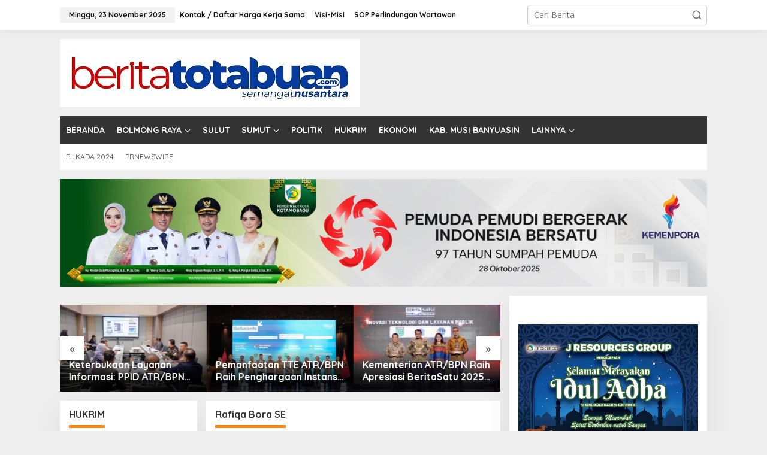

--- FILE ---
content_type: text/html; charset=UTF-8
request_url: https://beritatotabuan.com/tag/rafiqa-bora-se/
body_size: 12369
content:
<!DOCTYPE html>
<html lang="id">
<head itemscope="itemscope" itemtype="https://schema.org/WebSite">
<meta charset="UTF-8">
<meta name="viewport" content="width=device-width, initial-scale=1">
<link rel="profile" href="http://gmpg.org/xfn/11">

<meta name='robots' content='index, follow, max-image-preview:large, max-snippet:-1, max-video-preview:-1' />
	<style>img:is([sizes="auto" i], [sizes^="auto," i]) { contain-intrinsic-size: 3000px 1500px }</style>
	
	<!-- This site is optimized with the Yoast SEO plugin v25.8 - https://yoast.com/wordpress/plugins/seo/ -->
	<title>Rafiqa Bora SE Archives - BERITATOTABUAN.COM</title>
	<link rel="canonical" href="https://beritatotabuan.com/tag/rafiqa-bora-se/" />
	<meta property="og:locale" content="id_ID" />
	<meta property="og:type" content="article" />
	<meta property="og:title" content="Rafiqa Bora SE Archives - BERITATOTABUAN.COM" />
	<meta property="og:url" content="https://beritatotabuan.com/tag/rafiqa-bora-se/" />
	<meta property="og:site_name" content="BERITATOTABUAN.COM" />
	<meta name="twitter:card" content="summary_large_image" />
	<script type="application/ld+json" class="yoast-schema-graph">{"@context":"https://schema.org","@graph":[{"@type":"CollectionPage","@id":"https://beritatotabuan.com/tag/rafiqa-bora-se/","url":"https://beritatotabuan.com/tag/rafiqa-bora-se/","name":"Rafiqa Bora SE Archives - BERITATOTABUAN.COM","isPartOf":{"@id":"https://beritatotabuan.com/#website"},"breadcrumb":{"@id":"https://beritatotabuan.com/tag/rafiqa-bora-se/#breadcrumb"},"inLanguage":"id"},{"@type":"BreadcrumbList","@id":"https://beritatotabuan.com/tag/rafiqa-bora-se/#breadcrumb","itemListElement":[{"@type":"ListItem","position":1,"name":"Home","item":"https://beritatotabuan.com/"},{"@type":"ListItem","position":2,"name":"Rafiqa Bora SE"}]},{"@type":"WebSite","@id":"https://beritatotabuan.com/#website","url":"https://beritatotabuan.com/","name":"BERITATOTABUAN.COM","description":"Semangat Mongondow","publisher":{"@id":"https://beritatotabuan.com/#organization"},"potentialAction":[{"@type":"SearchAction","target":{"@type":"EntryPoint","urlTemplate":"https://beritatotabuan.com/?s={search_term_string}"},"query-input":{"@type":"PropertyValueSpecification","valueRequired":true,"valueName":"search_term_string"}}],"inLanguage":"id"},{"@type":"Organization","@id":"https://beritatotabuan.com/#organization","name":"BeritaTotabuan.Com","url":"https://beritatotabuan.com/","logo":{"@type":"ImageObject","inLanguage":"id","@id":"https://beritatotabuan.com/#/schema/logo/image/","url":"http://beritatotabuan.com/wp-content/uploads/2015/01/Logo-Berita-Totabuan.jpg","contentUrl":"http://beritatotabuan.com/wp-content/uploads/2015/01/Logo-Berita-Totabuan.jpg","width":1134,"height":850,"caption":"BeritaTotabuan.Com"},"image":{"@id":"https://beritatotabuan.com/#/schema/logo/image/"},"sameAs":["https://www.facebook.com/beritatotabuan"]}]}</script>
	<!-- / Yoast SEO plugin. -->


<link rel='dns-prefetch' href='//fonts.googleapis.com' />
<link rel="alternate" type="application/rss+xml" title="BERITATOTABUAN.COM &raquo; Feed" href="https://beritatotabuan.com/feed/" />
<link rel="alternate" type="application/rss+xml" title="BERITATOTABUAN.COM &raquo; Umpan Komentar" href="https://beritatotabuan.com/comments/feed/" />
<link rel="alternate" type="application/rss+xml" title="BERITATOTABUAN.COM &raquo; Rafiqa Bora SE Umpan Tag" href="https://beritatotabuan.com/tag/rafiqa-bora-se/feed/" />
<script type="text/javascript">
/* <![CDATA[ */
window._wpemojiSettings = {"baseUrl":"https:\/\/s.w.org\/images\/core\/emoji\/16.0.1\/72x72\/","ext":".png","svgUrl":"https:\/\/s.w.org\/images\/core\/emoji\/16.0.1\/svg\/","svgExt":".svg","source":{"concatemoji":"https:\/\/beritatotabuan.com\/wp-includes\/js\/wp-emoji-release.min.js?ver=6.8.3"}};
/*! This file is auto-generated */
!function(s,n){var o,i,e;function c(e){try{var t={supportTests:e,timestamp:(new Date).valueOf()};sessionStorage.setItem(o,JSON.stringify(t))}catch(e){}}function p(e,t,n){e.clearRect(0,0,e.canvas.width,e.canvas.height),e.fillText(t,0,0);var t=new Uint32Array(e.getImageData(0,0,e.canvas.width,e.canvas.height).data),a=(e.clearRect(0,0,e.canvas.width,e.canvas.height),e.fillText(n,0,0),new Uint32Array(e.getImageData(0,0,e.canvas.width,e.canvas.height).data));return t.every(function(e,t){return e===a[t]})}function u(e,t){e.clearRect(0,0,e.canvas.width,e.canvas.height),e.fillText(t,0,0);for(var n=e.getImageData(16,16,1,1),a=0;a<n.data.length;a++)if(0!==n.data[a])return!1;return!0}function f(e,t,n,a){switch(t){case"flag":return n(e,"\ud83c\udff3\ufe0f\u200d\u26a7\ufe0f","\ud83c\udff3\ufe0f\u200b\u26a7\ufe0f")?!1:!n(e,"\ud83c\udde8\ud83c\uddf6","\ud83c\udde8\u200b\ud83c\uddf6")&&!n(e,"\ud83c\udff4\udb40\udc67\udb40\udc62\udb40\udc65\udb40\udc6e\udb40\udc67\udb40\udc7f","\ud83c\udff4\u200b\udb40\udc67\u200b\udb40\udc62\u200b\udb40\udc65\u200b\udb40\udc6e\u200b\udb40\udc67\u200b\udb40\udc7f");case"emoji":return!a(e,"\ud83e\udedf")}return!1}function g(e,t,n,a){var r="undefined"!=typeof WorkerGlobalScope&&self instanceof WorkerGlobalScope?new OffscreenCanvas(300,150):s.createElement("canvas"),o=r.getContext("2d",{willReadFrequently:!0}),i=(o.textBaseline="top",o.font="600 32px Arial",{});return e.forEach(function(e){i[e]=t(o,e,n,a)}),i}function t(e){var t=s.createElement("script");t.src=e,t.defer=!0,s.head.appendChild(t)}"undefined"!=typeof Promise&&(o="wpEmojiSettingsSupports",i=["flag","emoji"],n.supports={everything:!0,everythingExceptFlag:!0},e=new Promise(function(e){s.addEventListener("DOMContentLoaded",e,{once:!0})}),new Promise(function(t){var n=function(){try{var e=JSON.parse(sessionStorage.getItem(o));if("object"==typeof e&&"number"==typeof e.timestamp&&(new Date).valueOf()<e.timestamp+604800&&"object"==typeof e.supportTests)return e.supportTests}catch(e){}return null}();if(!n){if("undefined"!=typeof Worker&&"undefined"!=typeof OffscreenCanvas&&"undefined"!=typeof URL&&URL.createObjectURL&&"undefined"!=typeof Blob)try{var e="postMessage("+g.toString()+"("+[JSON.stringify(i),f.toString(),p.toString(),u.toString()].join(",")+"));",a=new Blob([e],{type:"text/javascript"}),r=new Worker(URL.createObjectURL(a),{name:"wpTestEmojiSupports"});return void(r.onmessage=function(e){c(n=e.data),r.terminate(),t(n)})}catch(e){}c(n=g(i,f,p,u))}t(n)}).then(function(e){for(var t in e)n.supports[t]=e[t],n.supports.everything=n.supports.everything&&n.supports[t],"flag"!==t&&(n.supports.everythingExceptFlag=n.supports.everythingExceptFlag&&n.supports[t]);n.supports.everythingExceptFlag=n.supports.everythingExceptFlag&&!n.supports.flag,n.DOMReady=!1,n.readyCallback=function(){n.DOMReady=!0}}).then(function(){return e}).then(function(){var e;n.supports.everything||(n.readyCallback(),(e=n.source||{}).concatemoji?t(e.concatemoji):e.wpemoji&&e.twemoji&&(t(e.twemoji),t(e.wpemoji)))}))}((window,document),window._wpemojiSettings);
/* ]]> */
</script>

<link rel='stylesheet' id='dashicons-css' href='https://beritatotabuan.com/wp-includes/css/dashicons.min.css?ver=6.8.3' type='text/css' media='all' />
<link rel='stylesheet' id='post-views-counter-frontend-css' href='https://beritatotabuan.com/wp-content/plugins/post-views-counter/css/frontend.min.css?ver=1.5.5' type='text/css' media='all' />
<style id='wp-emoji-styles-inline-css' type='text/css'>

	img.wp-smiley, img.emoji {
		display: inline !important;
		border: none !important;
		box-shadow: none !important;
		height: 1em !important;
		width: 1em !important;
		margin: 0 0.07em !important;
		vertical-align: -0.1em !important;
		background: none !important;
		padding: 0 !important;
	}
</style>
<style id='kia-post-subtitle-style-inline-css' type='text/css'>
.wp-block-kia-post-subtitle{box-sizing:border-box;word-break:break-word}.wp-block-kia-post-subtitle a{display:inline-block}.wp-block-kia-post-subtitle.no-subtitle{opacity:.333}

</style>
<link rel='stylesheet' id='newkarma-core-css' href='https://beritatotabuan.com/wp-content/plugins/newkarma-core/css/newkarma-core.css?ver=2.0.5' type='text/css' media='all' />
<link rel='stylesheet' id='newkarma-fonts-css' href='https://fonts.googleapis.com/css?family=Quicksand%3Aregular%2C700%2C300%7COpen+Sans%3Aregular%2Citalic%2C700%2C600%2C300%26subset%3Dlatin%2C&#038;ver=2.1.0' type='text/css' media='all' />
<link rel='stylesheet' id='newkarma-style-css' href='https://beritatotabuan.com/wp-content/themes/newkarma/style.css?ver=2.1.0' type='text/css' media='all' />
<style id='newkarma-style-inline-css' type='text/css'>
body{color:#323233;font-family:"Open Sans","Helvetica", Arial;font-weight:500;font-size:14px;}h1.entry-title{color:#ff0000;}kbd,a.button,button,.button,button.button,input[type="button"],input[type="reset"],input[type="submit"],.tagcloud a,.tagcloud ul,.prevnextpost-links a .prevnextpost,.page-links .page-link-number,ul.page-numbers li span.page-numbers,.sidr,#navigationamp,.gmr_widget_content ul.gmr-tabs,.index-page-numbers,.cat-links-bg{background-color:#ff0000;}blockquote,a.button,button,.button,button.button,input[type="button"],input[type="reset"],input[type="submit"],.gmr-theme div.sharedaddy h3.sd-title:before,.gmr_widget_content ul.gmr-tabs li a,.bypostauthor > .comment-body{border-color:#ff0000;}.gmr-meta-topic a,.newkarma-rp-widget .rp-number,.gmr-owl-carousel .gmr-slide-topic a,.tab-comment-number{color:#fe8917;}.page-title span,h3.comment-reply-title,.widget-title span,.gmr_widget_content ul.gmr-tabs li a.js-tabs__title-active{border-color:#fe8917;}.gmr-menuwrap #primary-menu > li > a:hover,.gmr-menuwrap #primary-menu > li.page_item_has_children:hover > a,.gmr-menuwrap #primary-menu > li.menu-item-has-children:hover > a,.gmr-mainmenu #primary-menu > li:hover > a,.gmr-mainmenu #primary-menu > .current-menu-item > a,.gmr-mainmenu #primary-menu > .current-menu-ancestor > a,.gmr-mainmenu #primary-menu > .current_page_item > a,.gmr-mainmenu #primary-menu > .current_page_ancestor > a{box-shadow:inset 0px -5px 0px 0px#fe8917;}.tab-content .newkarma-rp-widget .rp-number,.owl-theme .owl-controls .owl-page.active span{background-color:#fe8917;}a{color:#000000;}a:hover,a:focus,a:active{color:#e54e2c;}.site-title a{color:#333333;}.site-description{color:#999999;}.gmr-menuwrap,.gmr-sticky .top-header.sticky-menu,.gmr-mainmenu #primary-menu .sub-menu,.gmr-mainmenu #primary-menu .children{background-color:#333333;}#gmr-responsive-menu,.gmr-mainmenu #primary-menu > li > a,.gmr-mainmenu #primary-menu .sub-menu a,.gmr-mainmenu #primary-menu .children a,.sidr ul li ul li a,.sidr ul li a,#navigationamp ul li ul li a,#navigationamp ul li a{color:#ffffff;}.gmr-mainmenu #primary-menu > li.menu-border > a span,.gmr-mainmenu #primary-menu > li.page_item_has_children > a:after,.gmr-mainmenu #primary-menu > li.menu-item-has-children > a:after,.gmr-mainmenu #primary-menu .sub-menu > li.page_item_has_children > a:after,.gmr-mainmenu #primary-menu .sub-menu > li.menu-item-has-children > a:after,.gmr-mainmenu #primary-menu .children > li.page_item_has_children > a:after,.gmr-mainmenu #primary-menu .children > li.menu-item-has-children > a:after{border-color:#ffffff;}#gmr-responsive-menu:hover,.gmr-mainmenu #primary-menu > li:hover > a,.gmr-mainmenu #primary-menu .current-menu-item > a,.gmr-mainmenu #primary-menu .current-menu-ancestor > a,.gmr-mainmenu #primary-menu .current_page_item > a,.gmr-mainmenu #primary-menu .current_page_ancestor > a,.sidr ul li ul li a:hover,.sidr ul li a:hover{color:#ffffff;}.gmr-mainmenu #primary-menu > li.menu-border:hover > a span,.gmr-mainmenu #primary-menu > li.menu-border.current-menu-item > a span,.gmr-mainmenu #primary-menu > li.menu-border.current-menu-ancestor > a span,.gmr-mainmenu #primary-menu > li.menu-border.current_page_item > a span,.gmr-mainmenu #primary-menu > li.menu-border.current_page_ancestor > a span,.gmr-mainmenu #primary-menu > li.page_item_has_children:hover > a:after,.gmr-mainmenu #primary-menu > li.menu-item-has-children:hover > a:after{border-color:#ffffff;}.gmr-mainmenu #primary-menu > li:hover > a,.gmr-mainmenu #primary-menu .current-menu-item > a,.gmr-mainmenu #primary-menu .current-menu-ancestor > a,.gmr-mainmenu #primary-menu .current_page_item > a,.gmr-mainmenu #primary-menu .current_page_ancestor > a{background-color:#757575;}.gmr-secondmenuwrap,.gmr-secondmenu #primary-menu .sub-menu,.gmr-secondmenu #primary-menu .children{background-color:#ffffff;}.gmr-secondmenu #primary-menu > li > a,.gmr-secondmenu #primary-menu .sub-menu a,.gmr-secondmenu #primary-menu .children a{color:#444444;}.gmr-secondmenu #primary-menu > li.page_item_has_children > a:after,.gmr-secondmenu #primary-menu > li.menu-item-has-children > a:after,.gmr-secondmenu #primary-menu .sub-menu > li.page_item_has_children > a:after,.gmr-secondmenu #primary-menu .sub-menu > li.menu-item-has-children > a:after,.gmr-secondmenu #primary-menu .children > li.page_item_has_children > a:after,.gmr-secondmenu #primary-menu .children > li.menu-item-has-children > a:after{border-color:#444444;}.gmr-topnavwrap{background-color:#ffffff;}#gmr-topnavresponsive-menu svg,.gmr-topnavmenu #primary-menu > li > a,.gmr-top-date,.search-trigger .gmr-icon{color:#111111;}.gmr-topnavmenu #primary-menu > li.menu-border > a span,.gmr-topnavmenu #primary-menu > li.page_item_has_children > a:after,.gmr-topnavmenu #primary-menu > li.menu-item-has-children > a:after,.gmr-topnavmenu #primary-menu .sub-menu > li.page_item_has_children > a:after,.gmr-topnavmenu #primary-menu .sub-menu > li.menu-item-has-children > a:after,.gmr-topnavmenu #primary-menu .children > li.page_item_has_children > a:after,.gmr-topnavmenu #primary-menu .children > li.menu-item-has-children > a:after{border-color:#111111;}#gmr-topnavresponsive-menu:hover,.gmr-topnavmenu #primary-menu > li:hover > a,.gmr-topnavmenu #primary-menu .current-menu-item > a,.gmr-topnavmenu #primary-menu .current-menu-ancestor > a,.gmr-topnavmenu #primary-menu .current_page_item > a,.gmr-topnavmenu #primary-menu .current_page_ancestor > a,.gmr-social-icon ul > li > a:hover{color:#0024c6;}.gmr-topnavmenu #primary-menu > li.menu-border:hover > a span,.gmr-topnavmenu #primary-menu > li.menu-border.current-menu-item > a span,.gmr-topnavmenu #primary-menu > li.menu-border.current-menu-ancestor > a span,.gmr-topnavmenu #primary-menu > li.menu-border.current_page_item > a span,.gmr-topnavmenu #primary-menu > li.menu-border.current_page_ancestor > a span,.gmr-topnavmenu #primary-menu > li.page_item_has_children:hover > a:after,.gmr-topnavmenu #primary-menu > li.menu-item-has-children:hover > a:after{border-color:#0024c6;}.gmr-owl-carousel .gmr-slide-title a{color:#ffffff;}.gmr-owl-carousel .item:hover .gmr-slide-title a{color:#cccccc;}.site-main-single{background-color:#ffffff;}.gmr-related-infinite .view-more-button:hover{color:#ffffff;}.site-main-archive{background-color:#ffffff;}ul.page-numbers li span.page-numbers{color:#ffffff;}.site-main-archive,a.read-more{color:#323233;}.site-main-archive h2.entry-title a,.site-main-archive .gmr-ajax-text{color:#000000;}.site-main-archive .gmr-archive:hover h2.entry-title a{color:#e54e2c;}.gmr-focus-news.gmr-focus-gallery h2.entry-title a,.item .gmr-slide-title a,.newkarma-rp-widget .gmr-rp-bigthumbnail .gmr-rp-bigthumb-content .title-bigthumb{color:#ffffff;}.gmr-focus-news.gmr-focus-gallery:hover h2.entry-title a,.item:hover .gmr-slide-title a,.newkarma-rp-widget .gmr-rp-bigthumbnail:hover .gmr-rp-bigthumb-content .title-bigthumb{color:#ffff00;}h1,h2,h3,h4,h5,h6,.heading-font,.menu,.rp-title,.rsswidget,.gmr-metacontent,.gmr-metacontent-single,.gmr-ajax-text,.view-more-button,ul.single-social-icon li.social-text,.page-links,.gmr-top-date,ul.page-numbers li{font-family:"Quicksand","Helvetica", Arial;}.entry-content-single{font-size:16px;}h1{font-size:30px;}h2{font-size:26px;}h3{font-size:24px;}h4{font-size:22px;}h5{font-size:20px;}h6{font-size:18px;}.site-footer{background-color:#333333;color:#ffffff;}ul.footer-social-icon li a{color:#ffffff;}ul.footer-social-icon li a,.footer-content{border-color:#ffffff;}ul.footer-social-icon li a:hover{color:#999;border-color:#999;}.site-footer a{color:#d7d7d7;}.site-footer a:hover{color:#999;}
</style>
<link rel="https://api.w.org/" href="https://beritatotabuan.com/wp-json/" /><link rel="alternate" title="JSON" type="application/json" href="https://beritatotabuan.com/wp-json/wp/v2/tags/4324" /><link rel="EditURI" type="application/rsd+xml" title="RSD" href="https://beritatotabuan.com/xmlrpc.php?rsd" />
<meta name="generator" content="WordPress 6.8.3" />
<script async type="application/javascript"
        src="https://news.google.com/swg/js/v1/swg-basic.js"></script>
<script>
  (self.SWG_BASIC = self.SWG_BASIC || []).push( basicSubscriptions => {
    basicSubscriptions.init({
      type: "NewsArticle",
      isPartOfType: ["Product"],
      isPartOfProductId: "CAow74m-DA:openaccess",
      clientOptions: { theme: "light", lang: "id" },
    });
  });
</script></head>

<body class="archive tag tag-rafiqa-bora-se tag-4324 wp-theme-newkarma gmr-theme gmr-sticky group-blog hfeed" itemscope="itemscope" itemtype="https://schema.org/WebPage">

<a class="skip-link screen-reader-text" href="#main">Lewati ke konten</a>


<div class="gmr-topnavwrap clearfix">
	<div class="container-topnav">
		<div class="list-flex">
								<div class="row-flex gmr-table-date">
						<span class="gmr-top-date" data-lang="id"></span>
					</div>
					
			<div class="row-flex gmr-table-menu">
								<a id="gmr-topnavresponsive-menu" href="#menus" title="Menus" rel="nofollow"><svg xmlns="http://www.w3.org/2000/svg" xmlns:xlink="http://www.w3.org/1999/xlink" aria-hidden="true" role="img" width="1em" height="1em" preserveAspectRatio="xMidYMid meet" viewBox="0 0 24 24"><path d="M4 6h16v2H4zm0 5h16v2H4zm0 5h16v2H4z" fill="currentColor"/></svg></a>
				<div class="close-topnavmenu-wrap"><a id="close-topnavmenu-button" rel="nofollow" href="#"><svg xmlns="http://www.w3.org/2000/svg" xmlns:xlink="http://www.w3.org/1999/xlink" aria-hidden="true" role="img" width="1em" height="1em" preserveAspectRatio="xMidYMid meet" viewBox="0 0 1024 1024"><path d="M685.4 354.8c0-4.4-3.6-8-8-8l-66 .3L512 465.6l-99.3-118.4l-66.1-.3c-4.4 0-8 3.5-8 8c0 1.9.7 3.7 1.9 5.2l130.1 155L340.5 670a8.32 8.32 0 0 0-1.9 5.2c0 4.4 3.6 8 8 8l66.1-.3L512 564.4l99.3 118.4l66 .3c4.4 0 8-3.5 8-8c0-1.9-.7-3.7-1.9-5.2L553.5 515l130.1-155c1.2-1.4 1.8-3.3 1.8-5.2z" fill="currentColor"/><path d="M512 65C264.6 65 64 265.6 64 513s200.6 448 448 448s448-200.6 448-448S759.4 65 512 65zm0 820c-205.4 0-372-166.6-372-372s166.6-372 372-372s372 166.6 372 372s-166.6 372-372 372z" fill="currentColor"/></svg></a></div>
				<nav id="site-navigation" class="gmr-topnavmenu pull-right" role="navigation" itemscope="itemscope" itemtype="https://schema.org/SiteNavigationElement">
					<ul id="primary-menu" class="menu"><li id="menu-item-65457" class="menu-item menu-item-type-post_type menu-item-object-page menu-item-65457"><a href="https://beritatotabuan.com/kontak-daftar-harga-kerja-sama/" itemprop="url"><span itemprop="name">Kontak / Daftar Harga Kerja Sama</span></a></li>
<li id="menu-item-65458" class="menu-item menu-item-type-post_type menu-item-object-page menu-item-65458"><a href="https://beritatotabuan.com/visi-dan-misi/" itemprop="url"><span itemprop="name">Visi-Misi</span></a></li>
<li id="menu-item-65459" class="menu-item menu-item-type-post_type menu-item-object-page menu-item-65459"><a href="https://beritatotabuan.com/sop-perlindungan-wartawan/" itemprop="url"><span itemprop="name">SOP Perlindungan Wartawan</span></a></li>
</ul>				</nav><!-- #site-navigation -->
							</div>
			<div class="row-flex gmr-menu-mobile-wrap text-center">
				<div class="only-mobile gmr-mobilelogo"><div class="gmr-logo"><a href="https://beritatotabuan.com/" class="custom-logo-link" itemprop="url" title="BERITATOTABUAN.COM"><img src="https://beritatotabuan.com/wp-content/uploads/2023/02/Logo-Berita-Totabuan-Terbaru1.jpg" alt="BERITATOTABUAN.COM" title="BERITATOTABUAN.COM" /></a></div></div>			</div>
			<div class="row-flex gmr-table-search last-row">
									<div class="gmr-search-btn">
								<a id="search-menu-button" class="topnav-button gmr-search-icon" href="#" rel="nofollow"><svg xmlns="http://www.w3.org/2000/svg" aria-hidden="true" role="img" width="1em" height="1em" preserveAspectRatio="xMidYMid meet" viewBox="0 0 24 24"><path fill="none" stroke="currentColor" stroke-linecap="round" stroke-width="2" d="m21 21l-4.486-4.494M19 10.5a8.5 8.5 0 1 1-17 0a8.5 8.5 0 0 1 17 0Z"/></svg></a>
								<div id="search-dropdown-container" class="search-dropdown search">
								<form method="get" class="gmr-searchform searchform" action="https://beritatotabuan.com/">
									<input type="text" name="s" id="s" placeholder="Cari Berita" />
								</form>
								</div>
							</div><div class="gmr-search">
							<form method="get" class="gmr-searchform searchform" action="https://beritatotabuan.com/">
								<input type="text" name="s" id="s" placeholder="Cari Berita" />
								<button type="submit" role="button" aria-label="Submit" class="gmr-search-submit"><svg xmlns="http://www.w3.org/2000/svg" xmlns:xlink="http://www.w3.org/1999/xlink" aria-hidden="true" role="img" width="1em" height="1em" preserveAspectRatio="xMidYMid meet" viewBox="0 0 24 24"><g fill="none" stroke="currentColor" stroke-width="2" stroke-linecap="round" stroke-linejoin="round"><circle cx="11" cy="11" r="8"/><path d="M21 21l-4.35-4.35"/></g></svg></button>
							</form>
						</div>			</div>
		</div>

			</div>
</div>

	<div class="container">
		<div class="clearfix gmr-headwrapper">
			<div class="gmr-logo"><a href="https://beritatotabuan.com/" class="custom-logo-link" itemprop="url" title="BERITATOTABUAN.COM"><img src="https://beritatotabuan.com/wp-content/uploads/2023/02/Logo-Berita-Totabuan-Terbaru1.jpg" alt="BERITATOTABUAN.COM" title="BERITATOTABUAN.COM" /></a></div>					</div>
	</div>

	<header id="masthead" class="site-header" role="banner" itemscope="itemscope" itemtype="https://schema.org/WPHeader">
		<div class="top-header">
			<div class="container">
				<div class="gmr-menuwrap clearfix">
					<nav id="site-navigation" class="gmr-mainmenu" role="navigation" itemscope="itemscope" itemtype="https://schema.org/SiteNavigationElement">
						<ul id="primary-menu" class="menu"><li id="menu-item-18" class="menu-item menu-item-type-post_type menu-item-object-page menu-item-18"><a href="https://beritatotabuan.com/home/" itemprop="url"><span itemprop="name">BERANDA</span></a></li>
<li id="menu-item-17" class="menu-item menu-item-type-custom menu-item-object-custom menu-item-has-children menu-item-17"><a href="#" itemprop="url"><span itemprop="name">BOLMONG RAYA</span></a>
<ul class="sub-menu">
	<li id="menu-item-23" class="menu-item menu-item-type-taxonomy menu-item-object-category menu-item-23"><a href="https://beritatotabuan.com/node/berita-kotamobagu/" itemprop="url"><span itemprop="name">Berita Kotamobagu</span></a></li>
	<li id="menu-item-19" class="menu-item menu-item-type-taxonomy menu-item-object-category menu-item-19"><a href="https://beritatotabuan.com/node/berita-bolmong/" itemprop="url"><span itemprop="name">Berita Bolmong</span></a></li>
	<li id="menu-item-22" class="menu-item menu-item-type-taxonomy menu-item-object-category menu-item-22"><a href="https://beritatotabuan.com/node/berita-boltim/" itemprop="url"><span itemprop="name">Berita Boltim</span></a></li>
	<li id="menu-item-21" class="menu-item menu-item-type-taxonomy menu-item-object-category menu-item-21"><a href="https://beritatotabuan.com/node/berita-bolsel/" itemprop="url"><span itemprop="name">Berita Bolsel</span></a></li>
	<li id="menu-item-20" class="menu-item menu-item-type-taxonomy menu-item-object-category menu-item-has-children menu-item-20"><a href="https://beritatotabuan.com/node/berita-bolmut/" itemprop="url"><span itemprop="name">Berita Bolmut</span></a>
	<ul class="sub-menu">
		<li id="menu-item-9218" class="menu-item menu-item-type-taxonomy menu-item-object-category menu-item-9218"><a href="https://beritatotabuan.com/node/dprd-bolmut/" itemprop="url"><span itemprop="name">DPRD Bolmut</span></a></li>
	</ul>
</li>
</ul>
</li>
<li id="menu-item-36" class="menu-item menu-item-type-taxonomy menu-item-object-category menu-item-36"><a href="https://beritatotabuan.com/node/sulut/" itemprop="url"><span itemprop="name">SULUT</span></a></li>
<li id="menu-item-53192" class="menu-item menu-item-type-taxonomy menu-item-object-category menu-item-has-children menu-item-53192"><a href="https://beritatotabuan.com/node/sumatera-utara/" itemprop="url"><span itemprop="name">SUMUT</span></a>
<ul class="sub-menu">
	<li id="menu-item-52816" class="menu-item menu-item-type-taxonomy menu-item-object-category menu-item-52816"><a href="https://beritatotabuan.com/node/kabupaten-asahan/" itemprop="url"><span itemprop="name">Kabupaten Asahan</span></a></li>
	<li id="menu-item-52902" class="menu-item menu-item-type-taxonomy menu-item-object-category menu-item-52902"><a href="https://beritatotabuan.com/node/tanjung-balai/" itemprop="url"><span itemprop="name">Tanjung Balai</span></a></li>
	<li id="menu-item-53191" class="menu-item menu-item-type-taxonomy menu-item-object-category menu-item-53191"><a href="https://beritatotabuan.com/node/tapanuli-utara/" itemprop="url"><span itemprop="name">Tapanuli Utara</span></a></li>
</ul>
</li>
<li id="menu-item-28" class="menu-item menu-item-type-taxonomy menu-item-object-category menu-item-28"><a href="https://beritatotabuan.com/node/politik/" itemprop="url"><span itemprop="name">POLITIK</span></a></li>
<li id="menu-item-26" class="menu-item menu-item-type-taxonomy menu-item-object-category menu-item-26"><a href="https://beritatotabuan.com/node/berita-hukum/" itemprop="url"><span itemprop="name">HUKRIM</span></a></li>
<li id="menu-item-25" class="menu-item menu-item-type-taxonomy menu-item-object-category menu-item-25"><a href="https://beritatotabuan.com/node/ekonomi/" itemprop="url"><span itemprop="name">EKONOMI</span></a></li>
<li id="menu-item-57630" class="menu-item menu-item-type-taxonomy menu-item-object-category menu-item-57630"><a href="https://beritatotabuan.com/node/kabupaten-musi-banyuasin/" itemprop="url"><span itemprop="name">KAB. MUSI BANYUASIN</span></a></li>
<li id="menu-item-29" class="menu-item menu-item-type-custom menu-item-object-custom menu-item-has-children menu-item-29"><a href="#" itemprop="url"><span itemprop="name">LAINNYA</span></a>
<ul class="sub-menu">
	<li id="menu-item-27" class="menu-item menu-item-type-taxonomy menu-item-object-category menu-item-27"><a href="https://beritatotabuan.com/node/pendidikan/" itemprop="url"><span itemprop="name">PENDIDIKAN</span></a></li>
	<li id="menu-item-24" class="menu-item menu-item-type-taxonomy menu-item-object-category menu-item-24"><a href="https://beritatotabuan.com/node/berita-budaya/" itemprop="url"><span itemprop="name">BUDAYA</span></a></li>
	<li id="menu-item-33" class="menu-item menu-item-type-taxonomy menu-item-object-category menu-item-33"><a href="https://beritatotabuan.com/node/nasional/" itemprop="url"><span itemprop="name">NASIONAL</span></a></li>
	<li id="menu-item-32" class="menu-item menu-item-type-taxonomy menu-item-object-category menu-item-32"><a href="https://beritatotabuan.com/node/internasional/" itemprop="url"><span itemprop="name">INTERNASIONAL</span></a></li>
	<li id="menu-item-34" class="menu-item menu-item-type-taxonomy menu-item-object-category menu-item-34"><a href="https://beritatotabuan.com/node/olahraga/" itemprop="url"><span itemprop="name">OLAHRAGA</span></a></li>
	<li id="menu-item-31" class="menu-item menu-item-type-taxonomy menu-item-object-category menu-item-31"><a href="https://beritatotabuan.com/node/hiburan/" itemprop="url"><span itemprop="name">HIBURAN</span></a></li>
	<li id="menu-item-37" class="menu-item menu-item-type-taxonomy menu-item-object-category menu-item-37"><a href="https://beritatotabuan.com/node/teknologi/" itemprop="url"><span itemprop="name">TEKNO</span></a></li>
	<li id="menu-item-30" class="menu-item menu-item-type-taxonomy menu-item-object-category menu-item-30"><a href="https://beritatotabuan.com/node/advertorial/" itemprop="url"><span itemprop="name">ADVETORIAL</span></a></li>
</ul>
</li>
</ul>					</nav><!-- #site-navigation -->
				</div>
											<div class="gmr-secondmenuwrap clearfix">
								<nav id="site-navigation" class="gmr-secondmenu" role="navigation" itemscope="itemscope" itemtype="https://schema.org/SiteNavigationElement">
									<ul id="primary-menu" class="menu"><li id="menu-item-65456" class="menu-item menu-item-type-taxonomy menu-item-object-newstopic menu-item-65456"><a href="https://beritatotabuan.com/topic/pilkada-2024/" itemprop="url"><span itemprop="name">PILKADA 2024</span></a></li>
<li id="menu-item-68262" class="menu-item menu-item-type-post_type menu-item-object-page menu-item-68262"><a href="https://beritatotabuan.com/prnewswire/" itemprop="url"><span itemprop="name">PRNEWSWIRE</span></a></li>
</ul>								</nav><!-- #site-navigation -->
							</div>
								</div>
		</div><!-- .top-header -->
	</header><!-- #masthead -->


<div class="site inner-wrap" id="site-container">
		<div id="content" class="gmr-content">
		<div class="container"><div class="newkarma-core-topbanner-aftermenu"><img class="aligncenter size-full wp-image-65487"src=https://beritatotabuan.com/wp-content/uploads/2025/11/IMG-20251102-WA0010-scaled.jpg alt="" width="2560" height="427" />
</div></div>		<div class="container">
			<div class="row">

<div id="primary" class="content-area col-md-content">

			<div class="clearfix gmr-modulehome"><div id="bigmoduleslide" class="gmr-widget-carousel gmr-big-carousel owl-carousel owl-theme"></div></div><div id="moduleslide" class="clearfix gmr-element-carousel"><div class="gmr-owl-wrap"><div class="gmr-owl-carousel owl-carousel owl-theme">				<div class="item gmr-slider-content">
										<div class="other-content-thumbnail">
							<a href="https://beritatotabuan.com/berita-terkini/keterbukaan-layanan-informasi-ppid-atrbpn-proaktif-sajikan-konten/" itemprop="url" title="Tautan ke: Keterbukaan Layanan Informasi: PPID ATR/BPN Proaktif Sajikan Konten Digital Informatif" rel="bookmark"><img width="300" height="178" src="https://beritatotabuan.com/wp-content/uploads/2025/11/IMG-20251123-WA0020-300x178.jpg" class="attachment-large size-large wp-post-image" alt="" decoding="async" fetchpriority="high" title="Keterbukaan Layanan Informasi: PPID ATR/BPN Proaktif Sajikan Konten Digital Informatif" /></a>						</div>

										<div class="gmr-slide-title">
						<a href="https://beritatotabuan.com/berita-terkini/keterbukaan-layanan-informasi-ppid-atrbpn-proaktif-sajikan-konten/" class="gmr-slide-titlelink rp-title" title="Keterbukaan Layanan Informasi: PPID ATR/BPN Proaktif Sajikan Konten Digital Informatif">Keterbukaan Layanan Informasi: PPID ATR/BPN Proaktif Sajikan Konten Digital Informatif</a>
					</div>
				</div>
								<div class="item gmr-slider-content">
										<div class="other-content-thumbnail">
							<a href="https://beritatotabuan.com/berita-terkini/pemanfaatan-tte-atr-bpn-raih-penghargaan-instansi-paling-masif/" itemprop="url" title="Tautan ke: Pemanfaatan TTE ATR/BPN Raih Penghargaan Instansi Paling Masif" rel="bookmark"><img width="300" height="178" src="https://beritatotabuan.com/wp-content/uploads/2025/11/IMG-20251122-WA0005-300x178.jpg" class="attachment-large size-large wp-post-image" alt="" decoding="async" title="Pemanfaatan TTE ATR/BPN Raih Penghargaan Instansi Paling Masif" /></a>						</div>

										<div class="gmr-slide-title">
						<a href="https://beritatotabuan.com/berita-terkini/pemanfaatan-tte-atr-bpn-raih-penghargaan-instansi-paling-masif/" class="gmr-slide-titlelink rp-title" title="Pemanfaatan TTE ATR/BPN Raih Penghargaan Instansi Paling Masif">Pemanfaatan TTE ATR/BPN Raih Penghargaan Instansi Paling Masif</a>
					</div>
				</div>
								<div class="item gmr-slider-content">
										<div class="other-content-thumbnail">
							<a href="https://beritatotabuan.com/berita-terkini/kementerian-atr-bpn-raih-apresiasi-beritasatu-2025-untuk-inovasi-teknologi-dan-layanan-publik/" itemprop="url" title="Tautan ke: Kementerian ATR/BPN Raih Apresiasi BeritaSatu 2025 untuk Inovasi Teknologi dan Layanan Publik" rel="bookmark"><img width="300" height="178" src="https://beritatotabuan.com/wp-content/uploads/2025/11/IMG-20251122-WA0004-300x178.jpg" class="attachment-large size-large wp-post-image" alt="" decoding="async" title="Kementerian ATR/BPN Raih Apresiasi BeritaSatu 2025 untuk Inovasi Teknologi dan Layanan Publik" /></a>						</div>

										<div class="gmr-slide-title">
						<a href="https://beritatotabuan.com/berita-terkini/kementerian-atr-bpn-raih-apresiasi-beritasatu-2025-untuk-inovasi-teknologi-dan-layanan-publik/" class="gmr-slide-titlelink rp-title" title="Kementerian ATR/BPN Raih Apresiasi BeritaSatu 2025 untuk Inovasi Teknologi dan Layanan Publik">Kementerian ATR/BPN Raih Apresiasi BeritaSatu 2025 untuk Inovasi Teknologi dan Layanan Publik</a>
					</div>
				</div>
								<div class="item gmr-slider-content">
										<div class="other-content-thumbnail">
							<a href="https://beritatotabuan.com/berita-terkini/gubernur-ysk-sambangi-pameran-smk-expo-2025-di-kawasan-megamas-manado/" itemprop="url" title="Tautan ke: Gubernur YSK Sambangi Pameran SMK EXPO 2025 Di Kawasan Megamas Manado" rel="bookmark"><img width="300" height="178" src="https://beritatotabuan.com/wp-content/uploads/2025/11/Screenshot_20251122_112116_Drive-300x178.jpg" class="attachment-large size-large wp-post-image" alt="" decoding="async" title="Gubernur YSK Tinjau Pameran SMK EXPO 2025 Di Kawasan Megamas Manado" /></a>						</div>

										<div class="gmr-slide-title">
						<a href="https://beritatotabuan.com/berita-terkini/gubernur-ysk-sambangi-pameran-smk-expo-2025-di-kawasan-megamas-manado/" class="gmr-slide-titlelink rp-title" title="Gubernur YSK Sambangi Pameran SMK EXPO 2025 Di Kawasan Megamas Manado">Gubernur YSK Sambangi Pameran SMK EXPO 2025 Di Kawasan Megamas Manado</a>
					</div>
				</div>
								<div class="item gmr-slider-content">
										<div class="other-content-thumbnail">
							<a href="https://beritatotabuan.com/berita-terkini/penutupan-smk-expo-2025-dihadiri-langsung-gubernur-yulius-selvanus/" itemprop="url" title="Tautan ke: Penutupan SMK Expo 2025 Dihadiri Langsung Gubernur Yulius Selvanus" rel="bookmark"><img width="300" height="178" src="https://beritatotabuan.com/wp-content/uploads/2025/11/Screenshot_20251122_111835_Drive-300x178.jpg" class="attachment-large size-large wp-post-image" alt="" decoding="async" title="Penutupan SMK Expo 2025 Dihadiri Langsung Gubernur Yulius Selvanus" /></a>						</div>

										<div class="gmr-slide-title">
						<a href="https://beritatotabuan.com/berita-terkini/penutupan-smk-expo-2025-dihadiri-langsung-gubernur-yulius-selvanus/" class="gmr-slide-titlelink rp-title" title="Penutupan SMK Expo 2025 Dihadiri Langsung Gubernur Yulius Selvanus">Penutupan SMK Expo 2025 Dihadiri Langsung Gubernur Yulius Selvanus</a>
					</div>
				</div>
				</div></div></div>
		<div class="row">
<aside id="secondary" class="widget-area col-md-sb-l pos-sticky" role="complementary" >
	<div id="newkarma-rp-3" class="widget newkarma-widget-post"><h3 class="widget-title"><span>HUKRIM</span></h3>			<div class="newkarma-rp-widget">
				<div class="newkarma-rp">
					<ul>
													<li class="has-post-thumbnail clearfix">
								<div class="content-thumbnail"><a href="https://beritatotabuan.com/berita-hukum/hiduplah-dengan-sederhana-dan-jagalah-keluarga-pesan-kapolres-kotamobagu/" itemprop="url" title="Tautan ke: Hiduplah dengan Sederhana dan Jagalah Keluarga: Pesan Kapolres Kotamobagu Saat Apel Pagi" rel="bookmark"><img width="90" height="90" src="https://beritatotabuan.com/wp-content/uploads/2025/11/WhatsApp-Image-2025-11-18-at-10.02.40-90x90.jpeg" class="attachment-thumbnail size-thumbnail wp-post-image" alt="" decoding="async" srcset="https://beritatotabuan.com/wp-content/uploads/2025/11/WhatsApp-Image-2025-11-18-at-10.02.40-90x90.jpeg 90w, https://beritatotabuan.com/wp-content/uploads/2025/11/WhatsApp-Image-2025-11-18-at-10.02.40-150x150.jpeg 150w" sizes="(max-width: 90px) 100vw, 90px" title="Hiduplah dengan Sederhana dan Jagalah Keluarga: Pesan Kapolres Kotamobagu Saat Apel Pagi" /></a></div>								<div class="gmr-rp-content">
									<a href="https://beritatotabuan.com/berita-hukum/hiduplah-dengan-sederhana-dan-jagalah-keluarga-pesan-kapolres-kotamobagu/" class="rp-title" itemprop="url" title="Tautan ke: Hiduplah dengan Sederhana dan Jagalah Keluarga: Pesan Kapolres Kotamobagu Saat Apel Pagi">Hiduplah dengan Sederhana dan Jagalah Keluarga: Pesan Kapolres Kotamobagu Saat Apel Pagi</a>									<div class="gmr-metacontent">
																			</div>
								</div>
							</li>
														<li class="has-post-thumbnail clearfix">
								<div class="content-thumbnail"><a href="https://beritatotabuan.com/berita-terkini/lomba-menulis-feature-kapolres-kotamobagu-serahkan-piagam/" itemprop="url" title="Tautan ke: Lomba Menulis Feature: Kapolres Kotamobagu Serahkan Piagam dan Hadiah Para Juara" rel="bookmark"><img width="90" height="90" src="https://beritatotabuan.com/wp-content/uploads/2025/11/WhatsApp-Image-2025-11-17-at-17.16.05-90x90.jpeg" class="attachment-thumbnail size-thumbnail wp-post-image" alt="" decoding="async" srcset="https://beritatotabuan.com/wp-content/uploads/2025/11/WhatsApp-Image-2025-11-17-at-17.16.05-90x90.jpeg 90w, https://beritatotabuan.com/wp-content/uploads/2025/11/WhatsApp-Image-2025-11-17-at-17.16.05-150x150.jpeg 150w" sizes="(max-width: 90px) 100vw, 90px" title="Lomba Menulis Feature: Kapolres Kotamobagu Serahkan Piagam dan Hadiah Para Juara" /></a></div>								<div class="gmr-rp-content">
									<a href="https://beritatotabuan.com/berita-terkini/lomba-menulis-feature-kapolres-kotamobagu-serahkan-piagam/" class="rp-title" itemprop="url" title="Tautan ke: Lomba Menulis Feature: Kapolres Kotamobagu Serahkan Piagam dan Hadiah Para Juara">Lomba Menulis Feature: Kapolres Kotamobagu Serahkan Piagam dan Hadiah Para Juara</a>									<div class="gmr-metacontent">
																			</div>
								</div>
							</li>
														<li class="has-post-thumbnail clearfix">
								<div class="content-thumbnail"><a href="https://beritatotabuan.com/berita-hukum/operasi-zebra-samrat-2025-kapolres-kotamobagu-pimpin-apel-pasukan-di-mapolres/" itemprop="url" title="Tautan ke: Operasi Zebra Samrat 2025 : Kapolres Kotamobagu Pimpin Apel Pasukan di Mapolres" rel="bookmark"><img width="90" height="90" src="https://beritatotabuan.com/wp-content/uploads/2025/11/WhatsApp-Image-2025-11-17-at-16.29.41-90x90.jpeg" class="attachment-thumbnail size-thumbnail wp-post-image" alt="" decoding="async" srcset="https://beritatotabuan.com/wp-content/uploads/2025/11/WhatsApp-Image-2025-11-17-at-16.29.41-90x90.jpeg 90w, https://beritatotabuan.com/wp-content/uploads/2025/11/WhatsApp-Image-2025-11-17-at-16.29.41-150x150.jpeg 150w" sizes="(max-width: 90px) 100vw, 90px" title="Operasi Zebra Samrat 2025 : Kapolres Kotamobagu Pimpin Apel Pasukan di Mapolres" /></a></div>								<div class="gmr-rp-content">
									<a href="https://beritatotabuan.com/berita-hukum/operasi-zebra-samrat-2025-kapolres-kotamobagu-pimpin-apel-pasukan-di-mapolres/" class="rp-title" itemprop="url" title="Tautan ke: Operasi Zebra Samrat 2025 : Kapolres Kotamobagu Pimpin Apel Pasukan di Mapolres">Operasi Zebra Samrat 2025 : Kapolres Kotamobagu Pimpin Apel Pasukan di Mapolres</a>									<div class="gmr-metacontent">
																			</div>
								</div>
							</li>
														<li class="has-post-thumbnail clearfix">
								<div class="content-thumbnail"><a href="https://beritatotabuan.com/berita-hukum/kapolres-dukung-atlet-kotamobagu-porprov-xii-2025/" itemprop="url" title="Tautan ke: Kapolres Dukung Atlet Kotamobagu Berlaga di Porprov Sulut XII" rel="bookmark"><img width="90" height="90" src="https://beritatotabuan.com/wp-content/uploads/2025/11/WhatsApp-Image-2025-11-14-at-12.50.03-copy-90x90.jpeg" class="attachment-thumbnail size-thumbnail wp-post-image" alt="" decoding="async" srcset="https://beritatotabuan.com/wp-content/uploads/2025/11/WhatsApp-Image-2025-11-14-at-12.50.03-copy-90x90.jpeg 90w, https://beritatotabuan.com/wp-content/uploads/2025/11/WhatsApp-Image-2025-11-14-at-12.50.03-copy-150x150.jpeg 150w" sizes="(max-width: 90px) 100vw, 90px" title="Kapolres Dukung Atlet Kotamobagu Berlaga di Porprov Sulut XII" /></a></div>								<div class="gmr-rp-content">
									<a href="https://beritatotabuan.com/berita-hukum/kapolres-dukung-atlet-kotamobagu-porprov-xii-2025/" class="rp-title" itemprop="url" title="Tautan ke: Kapolres Dukung Atlet Kotamobagu Berlaga di Porprov Sulut XII">Kapolres Dukung Atlet Kotamobagu Berlaga di Porprov Sulut XII</a>									<div class="gmr-metacontent">
																			</div>
								</div>
							</li>
														<li class="has-post-thumbnail clearfix">
								<div class="content-thumbnail"><a href="https://beritatotabuan.com/berita-hukum/kapolres-irwanto-pimpin-olahraga-ajak-personel-hidup-sehat/" itemprop="url" title="Tautan ke: Kapolres Irwanto Pimpin Olahraga: Ajak Personel Polres Hidup Lebih Sehat" rel="bookmark"><img width="90" height="90" src="https://beritatotabuan.com/wp-content/uploads/2025/11/WhatsApp-Image-2025-11-14-at-13.08.13-1536x1024-1-90x90.jpeg" class="attachment-thumbnail size-thumbnail wp-post-image" alt="" decoding="async" srcset="https://beritatotabuan.com/wp-content/uploads/2025/11/WhatsApp-Image-2025-11-14-at-13.08.13-1536x1024-1-90x90.jpeg 90w, https://beritatotabuan.com/wp-content/uploads/2025/11/WhatsApp-Image-2025-11-14-at-13.08.13-1536x1024-1-150x150.jpeg 150w" sizes="(max-width: 90px) 100vw, 90px" title="Kapolres Irwanto Pimpin Olahraga: Ajak Personel Polres Hidup Lebih Sehat" /></a></div>								<div class="gmr-rp-content">
									<a href="https://beritatotabuan.com/berita-hukum/kapolres-irwanto-pimpin-olahraga-ajak-personel-hidup-sehat/" class="rp-title" itemprop="url" title="Tautan ke: Kapolres Irwanto Pimpin Olahraga: Ajak Personel Polres Hidup Lebih Sehat">Kapolres Irwanto Pimpin Olahraga: Ajak Personel Polres Hidup Lebih Sehat</a>									<div class="gmr-metacontent">
																			</div>
								</div>
							</li>
												</ul>
				</div>
			</div>
			</div><div id="newkarma-rp-2" class="widget newkarma-widget-post"><h3 class="widget-title"><span>POLITIK</span></h3>			<div class="newkarma-rp-widget">
				<div class="newkarma-rp">
					<ul>
													<li class="has-post-thumbnail clearfix">
								<div class="content-thumbnail"><a href="https://beritatotabuan.com/berita-terkini/adm-jemput-menteri-bahlil-saat-kunjungi-sulawesi-utara/" itemprop="url" title="Tautan ke: ADM Jemput Menteri Bahlil Saat Kunjungi Sulawesi Utara" rel="bookmark"><img width="90" height="90" src="https://beritatotabuan.com/wp-content/uploads/2025/10/IMG-20251029-WA0008-e1761711232770-90x90.jpg" class="attachment-thumbnail size-thumbnail wp-post-image" alt="" decoding="async" srcset="https://beritatotabuan.com/wp-content/uploads/2025/10/IMG-20251029-WA0008-e1761711232770-90x90.jpg 90w, https://beritatotabuan.com/wp-content/uploads/2025/10/IMG-20251029-WA0008-e1761711232770-150x150.jpg 150w" sizes="(max-width: 90px) 100vw, 90px" title="ADM Jemput Menteri Bahlil Saat Kunjungi Sulawesi Utara" /></a></div>								<div class="gmr-rp-content">
									<a href="https://beritatotabuan.com/berita-terkini/adm-jemput-menteri-bahlil-saat-kunjungi-sulawesi-utara/" class="rp-title" itemprop="url" title="Tautan ke: ADM Jemput Menteri Bahlil Saat Kunjungi Sulawesi Utara">ADM Jemput Menteri Bahlil Saat Kunjungi Sulawesi Utara</a>									<div class="gmr-metacontent">
																			</div>
								</div>
							</li>
														<li class="has-post-thumbnail clearfix">
								<div class="content-thumbnail"><a href="https://beritatotabuan.com/berita-terkini/sarasehan-konstitusi-mpr-ri-bakal-digelar-di-sulut-adm-bersama-tim-koordinasi-dengan-gubernur-ysk/" itemprop="url" title="Tautan ke: Sarasehan Konstitusi MPR RI Bakal Digelar di Sulut, ADM Bersama Tim Koordinasi Dengan Gubernur YSK" rel="bookmark"><img width="90" height="90" src="https://beritatotabuan.com/wp-content/uploads/2025/10/Screenshot_20251029_114933_WhatsApp-90x90.jpg" class="attachment-thumbnail size-thumbnail wp-post-image" alt="" decoding="async" srcset="https://beritatotabuan.com/wp-content/uploads/2025/10/Screenshot_20251029_114933_WhatsApp-90x90.jpg 90w, https://beritatotabuan.com/wp-content/uploads/2025/10/Screenshot_20251029_114933_WhatsApp-150x150.jpg 150w" sizes="(max-width: 90px) 100vw, 90px" title="Sarasehan Konstitusi MPR RI Bakal Digelar di Sulut, ADM Bersama Tim Koordinasi Dengan Gubernur YSK" /></a></div>								<div class="gmr-rp-content">
									<a href="https://beritatotabuan.com/berita-terkini/sarasehan-konstitusi-mpr-ri-bakal-digelar-di-sulut-adm-bersama-tim-koordinasi-dengan-gubernur-ysk/" class="rp-title" itemprop="url" title="Tautan ke: Sarasehan Konstitusi MPR RI Bakal Digelar di Sulut, ADM Bersama Tim Koordinasi Dengan Gubernur YSK">Sarasehan Konstitusi MPR RI Bakal Digelar di Sulut, ADM Bersama Tim Koordinasi Dengan Gubernur YSK</a>									<div class="gmr-metacontent">
																			</div>
								</div>
							</li>
														<li class="has-post-thumbnail clearfix">
								<div class="content-thumbnail"><a href="https://beritatotabuan.com/berita-terkini/hut-partai-golkar-adm-bunda-mms-tebar-kepedulian/" itemprop="url" title="Tautan ke: HUT Partai Golkar, ADM dan Bunda MMS Tebar Kepedulian Lewat Paket Sembako" rel="bookmark"><img width="90" height="90" src="https://beritatotabuan.com/wp-content/uploads/2025/10/IMG-20251002-WA00001-700x350-1-90x90.jpg" class="attachment-thumbnail size-thumbnail wp-post-image" alt="" decoding="async" srcset="https://beritatotabuan.com/wp-content/uploads/2025/10/IMG-20251002-WA00001-700x350-1-90x90.jpg 90w, https://beritatotabuan.com/wp-content/uploads/2025/10/IMG-20251002-WA00001-700x350-1-150x150.jpg 150w" sizes="(max-width: 90px) 100vw, 90px" title="HUT Partai Golkar, ADM dan Bunda MMS Tebar Kepedulian Lewat Paket Sembako" /></a></div>								<div class="gmr-rp-content">
									<a href="https://beritatotabuan.com/berita-terkini/hut-partai-golkar-adm-bunda-mms-tebar-kepedulian/" class="rp-title" itemprop="url" title="Tautan ke: HUT Partai Golkar, ADM dan Bunda MMS Tebar Kepedulian Lewat Paket Sembako">HUT Partai Golkar, ADM dan Bunda MMS Tebar Kepedulian Lewat Paket Sembako</a>									<div class="gmr-metacontent">
																			</div>
								</div>
							</li>
														<li class="has-post-thumbnail clearfix">
								<div class="content-thumbnail"><a href="https://beritatotabuan.com/berita-terkini/dani-mokoginta-tegaskan-pkb-sebagai-partai-berbasis-kader/" itemprop="url" title="Tautan ke: Dani Mokoginta Tegaskan PKB Sebagai Partai Berbasis Kaderisasi" rel="bookmark"><img width="90" height="90" src="https://beritatotabuan.com/wp-content/uploads/2025/09/FB_IMG_1758544300352-90x90.jpg" class="attachment-thumbnail size-thumbnail wp-post-image" alt="" decoding="async" srcset="https://beritatotabuan.com/wp-content/uploads/2025/09/FB_IMG_1758544300352-90x90.jpg 90w, https://beritatotabuan.com/wp-content/uploads/2025/09/FB_IMG_1758544300352-150x150.jpg 150w" sizes="(max-width: 90px) 100vw, 90px" title="FB_IMG_1758544300352" /></a></div>								<div class="gmr-rp-content">
									<a href="https://beritatotabuan.com/berita-terkini/dani-mokoginta-tegaskan-pkb-sebagai-partai-berbasis-kader/" class="rp-title" itemprop="url" title="Tautan ke: Dani Mokoginta Tegaskan PKB Sebagai Partai Berbasis Kaderisasi">Dani Mokoginta Tegaskan PKB Sebagai Partai Berbasis Kaderisasi</a>									<div class="gmr-metacontent">
																			</div>
								</div>
							</li>
														<li class="has-post-thumbnail clearfix">
								<div class="content-thumbnail"><a href="https://beritatotabuan.com/berita-terkini/pkb-kotamobagu-pelatihan-kader-loyalis-sejarah-perjuangan-politik/" itemprop="url" title="Tautan ke: PKB Kotamobagu Gelar Pelatihan Kader Loyalis, Jusran Paparkan Sejarah Perjuangan Politik" rel="bookmark"><img width="90" height="90" src="https://beritatotabuan.com/wp-content/uploads/2025/09/IMG-20250922-WA0049-90x90.jpg" class="attachment-thumbnail size-thumbnail wp-post-image" alt="" decoding="async" srcset="https://beritatotabuan.com/wp-content/uploads/2025/09/IMG-20250922-WA0049-90x90.jpg 90w, https://beritatotabuan.com/wp-content/uploads/2025/09/IMG-20250922-WA0049-150x150.jpg 150w" sizes="(max-width: 90px) 100vw, 90px" title="Pelatihan Kader Loyalis PKB" /></a></div>								<div class="gmr-rp-content">
									<a href="https://beritatotabuan.com/berita-terkini/pkb-kotamobagu-pelatihan-kader-loyalis-sejarah-perjuangan-politik/" class="rp-title" itemprop="url" title="Tautan ke: PKB Kotamobagu Gelar Pelatihan Kader Loyalis, Jusran Paparkan Sejarah Perjuangan Politik">PKB Kotamobagu Gelar Pelatihan Kader Loyalis, Jusran Paparkan Sejarah Perjuangan Politik</a>									<div class="gmr-metacontent">
																			</div>
								</div>
							</li>
												</ul>
				</div>
			</div>
			</div></aside><!-- #secondary -->
<div class="col-md-content-c">	
	<h1 class="page-title" itemprop="headline"><span>Rafiqa Bora SE</span></h1>
	<main id="main" class="site-main site-main-archive gmr-infinite-selector" role="main">

	<div id="gmr-main-load">
<article id="post-52918" class="gmr-smallthumb clearfix item-infinite post-52918 post type-post status-publish format-standard category-berita-kotamobagu category-berita-terkini category-seputar-bmr tag-agung-adati-st-msi tag-hadiah-ke-perangkat-desa tag-nasli-paputungan tag-rafiqa-bora-se tag-tatong-bara" itemscope="itemscope" itemtype="https://schema.org/CreativeWork">

	<div class="gmr-box-content hentry gmr-archive clearfix">

		
		<div class="item-article">
			
			<header class="entry-header">
				<h2 class="entry-title" itemprop="headline">
					<a href="https://beritatotabuan.com/berita-kotamobagu/wali-kota-tatong-bara-berikan-hadiah-ke-perangkat-desa-dan-kelurahan-yang-capaian-pbb-100-persen/" itemscope="itemscope" itemtype="https://schema.org/url" title="Tautan ke: Wali Kota Tatong Bara Berikan Hadiah ke Perangkat Desa dan Kelurahan Yang Capaian PBB 100 Persen" rel="bookmark">Wali Kota Tatong Bara Berikan Hadiah ke Perangkat Desa dan Kelurahan Yang Capaian PBB 100 Persen</a>				</h2>

			</header><!-- .entry-header -->

			<div class="entry-meta">
				<div class="gmr-metacontent"><span class="cat-links"><a href="https://beritatotabuan.com/node/berita-kotamobagu/" rel="category tag">Berita Kotamobagu</a>, <a href="https://beritatotabuan.com/node/berita-terkini/" rel="category tag">Berita Terkini</a>, <a href="https://beritatotabuan.com/node/seputar-bmr/" rel="category tag">Seputar BMR</a></span><span class="posted-on"><span class="byline">|</span><time class="entry-date published updated" itemprop="dateModified" datetime="2023-01-05T22:17:57+08:00">Kamis, 5 Januari 2023</time></span><span class="screen-reader-text">oleh <span class="entry-author vcard screen-reader-text" itemprop="author" itemscope="itemscope" itemtype="https://schema.org/person"><a class="url fn n" href="https://beritatotabuan.com/author/junaidiamra/" title="Tautan ke: redaksi" itemprop="url"><span itemprop="name">redaksi</span></a></span></span></div>			</div><!-- .entry-meta -->

			<div class="entry-content entry-content-archive" itemprop="text">
				<p>&nbsp; BERITATOTABUAN.COM, KOTAMOBAGU—Wali Kota Kotamobagu menggelar Rapat Kerja Perdana Tahun 2023 bersama <a class="read-more" href="https://beritatotabuan.com/berita-kotamobagu/wali-kota-tatong-bara-berikan-hadiah-ke-perangkat-desa-dan-kelurahan-yang-capaian-pbb-100-persen/" title="Wali Kota Tatong Bara Berikan Hadiah ke Perangkat Desa dan Kelurahan Yang Capaian PBB 100 Persen" itemprop="url"></a></p>
			</div><!-- .entry-content -->

		</div><!-- .item-article -->

	
	</div><!-- .gmr-box-content -->

</article><!-- #post-## -->

<article id="post-11411" class="gmr-smallthumb clearfix item-infinite post-11411 post type-post status-publish format-standard category-berita-kotamobagu category-seputar-bmr tag-berita-totabuan tag-beritatotabuan tag-dana-desa tag-kota-kotamobagu tag-kotamobagu tag-pemkot-kotamobagu tag-rafiqa-bora-se" itemscope="itemscope" itemtype="https://schema.org/CreativeWork">

	<div class="gmr-box-content hentry gmr-archive clearfix">

		
		<div class="item-article">
			
			<header class="entry-header">
				<h2 class="entry-title" itemprop="headline">
					<a href="https://beritatotabuan.com/berita-kotamobagu/tiga-desa-tak-dapat-dandes-ini-langkah-pemkot/" itemscope="itemscope" itemtype="https://schema.org/url" title="Tautan ke: Tiga Desa tak Dapat Dandes, Ini Langkah Pemkot" rel="bookmark">Tiga Desa tak Dapat Dandes, Ini Langkah Pemkot</a>				</h2>

			</header><!-- .entry-header -->

			<div class="entry-meta">
				<div class="gmr-metacontent"><span class="cat-links"><a href="https://beritatotabuan.com/node/berita-kotamobagu/" rel="category tag">Berita Kotamobagu</a>, <a href="https://beritatotabuan.com/node/seputar-bmr/" rel="category tag">Seputar BMR</a></span><span class="posted-on"><span class="byline">|</span><time class="entry-date published" itemprop="datePublished" datetime="2016-04-16T16:53:42+08:00">Sabtu, 16 April 2016</time><time class="updated" datetime="2016-04-16T16:54:30+08:00">Sabtu, 16 April 2016</time></span><span class="screen-reader-text">oleh <span class="entry-author vcard screen-reader-text" itemprop="author" itemscope="itemscope" itemtype="https://schema.org/person"><a class="url fn n" href="https://beritatotabuan.com/author/junaidiamra/" title="Tautan ke: redaksi" itemprop="url"><span itemprop="name">redaksi</span></a></span></span></div>			</div><!-- .entry-meta -->

			<div class="entry-content entry-content-archive" itemprop="text">
				<p>BERITATOTABUAN.COM, KOTAMOBAGU – Tiga desa di Kotamobagu, dalam hal ini Desa Moyag <a class="read-more" href="https://beritatotabuan.com/berita-kotamobagu/tiga-desa-tak-dapat-dandes-ini-langkah-pemkot/" title="Tiga Desa tak Dapat Dandes, Ini Langkah Pemkot" itemprop="url"></a></p>
			</div><!-- .entry-content -->

		</div><!-- .item-article -->

	
	</div><!-- .gmr-box-content -->

</article><!-- #post-## -->
<div class="gmr-between-post-banner item"><div class="gmr-box-content"><img class="aligncenter size-full wp-image-65487" src="https://beritatotabuan.com/wp-content/uploads/2025/03/IMG-20250318-WA0008.jpg" alt="" width="768" height="192" />

<img class="aligncenter size-full wp-image-65487" src="https://beritatotabuan.com/wp-content/uploads/2024/11/Banner-The-Winner.png" alt="" width="1280" height="466" />



<img src="https://beritatotabuan.com/wp-content/uploads/2024/11/WhatsApp-Image-2024-11-13-at-09.59.53_b32167fd-scaled.jpg" alt="" width="2560" height="1333" class="aligncenter size-full wp-image-65489" />
</div></div></div><div class="inf-pagination"></div>
			<div class="text-center gmr-newinfinite">
				<div class="page-load-status">
					<div class="loader-ellips infinite-scroll-request gmr-ajax-load-wrapper gmr-loader">
						<div class="gmr-ajax-wrap">
							<div class="gmr-ajax-loader">
								<div></div>
								<div></div>
							</div>
						</div>
					</div>
					<p class="infinite-scroll-last">Tidak Ada Lagi Postingan yang Tersedia.</p>
					<p class="infinite-scroll-error">Tidak ada lagi halaman untuk dimuat.</p>
				</div><p><button class="view-more-button heading-text">Lihat Selengkapnya</button></p>
			</div>
			
	</main><!-- #main -->
	</div>
		</div></div><!-- #primary -->


<aside id="secondary" class="widget-area col-md-sb-r pos-sticky" role="complementary" >
	<div id="text-4" class="widget widget_text">			<div class="textwidget"><p>&nbsp;</p>
<p><a title="example banner link" href="#"><img loading="lazy" decoding="async" title="example banner" src="https://beritatotabuan.com/wp-content/uploads/2025/06/IMG-20250605-WA0006.jpg" alt="example banner" width="1044" height="720" /></a></p>
<p><a title="example banner link" href="#"><img loading="lazy" decoding="async" title="example banner" src="https://beritatotabuan.com/wp-content/uploads/2025/07/IMG-20250702-WA0052.jpg" alt="example banner" width="1080" height="1080" /></a></p>
<p><a title="example banner link" href="#"><img loading="lazy" decoding="async" title="example banner" src="https://beritatotabuan.com/wp-content/uploads/2023/01/Sertifikat-Terverifikasi-Administrasi-dan-Faktual-BeritaTotabuan1.jpg" alt="example banner" width="776" height="1280" /></a></p>
<p>&nbsp;</p>
</div>
		</div></aside><!-- #secondary -->

			</div><!-- .row -->
		</div><!-- .container -->
		<div id="stop-container"></div>
	</div><!-- .gmr-content -->
</div><!-- #site-container -->


	<div id="footer-container">
		<div id="footer-sidebar" class="widget-footer" role="complementary">
			<div class="container">
				<div class="row">
																					<div class="footer-column col-md-footer4">
							<div id="custom_html-3" class="widget_text widget widget_custom_html"><div class="textwidget custom-html-widget">google-site-verification=nDOl-FroRm44-2kEbX297yoRiF4uwa644_Nv0gQXkIw</div></div>						</div>
														</div>
			</div>
		</div>
	</div><!-- #footer-container -->
		

	<footer id="colophon" class="site-footer" role="contentinfo" >
		<div class="container">
				<div class="clearfix footer-content">
					<div class="gmr-footer-logo pull-left"><a href="https://beritatotabuan.com/" class="custom-footerlogo-link" itemprop="url" title="BERITATOTABUAN.COM"><img src="https://beritatotabuan.com/wp-content/uploads/2023/02/Logo-Berita-Totabuan-Terbaru1.jpg" alt="BERITATOTABUAN.COM" title="BERITATOTABUAN.COM" itemprop="image" /></a></div>					<ul class="footer-social-icon pull-right"><li><a href="https://beritatotabuan.com/feed/" title="RSS" class="rss" target="_blank" rel="nofollow"><svg xmlns="http://www.w3.org/2000/svg" xmlns:xlink="http://www.w3.org/1999/xlink" aria-hidden="true" role="img" width="1em" height="1em" preserveAspectRatio="xMidYMid meet" viewBox="0 0 20 20"><path d="M14.92 18H18C18 9.32 10.82 2.25 2 2.25v3.02c7.12 0 12.92 5.71 12.92 12.73zm-5.44 0h3.08C12.56 12.27 7.82 7.6 2 7.6v3.02c2 0 3.87.77 5.29 2.16A7.292 7.292 0 0 1 9.48 18zm-5.35-.02c1.17 0 2.13-.93 2.13-2.09c0-1.15-.96-2.09-2.13-2.09c-1.18 0-2.13.94-2.13 2.09c0 1.16.95 2.09 2.13 2.09z" fill="currentColor"/></svg></a></li></ul>				</div>
				<span class="pull-left theme-copyright">BERITATOTABUAN.COM</span>				<ul id="copyright-menu" class="menu"><li id="menu-item-41" class="menu-item menu-item-type-post_type menu-item-object-page menu-item-41"><a href="https://beritatotabuan.com/redaksi/" itemprop="url">Redaksi</a></li>
<li id="menu-item-40" class="menu-item menu-item-type-post_type menu-item-object-page menu-item-40"><a href="https://beritatotabuan.com/privacy-policy/" itemprop="url">Privacy Policy</a></li>
<li id="menu-item-38" class="menu-item menu-item-type-post_type menu-item-object-page menu-item-38"><a href="https://beritatotabuan.com/pedoman-media-siber/" itemprop="url">Pedoman Media Siber</a></li>
<li id="menu-item-31341" class="menu-item menu-item-type-post_type menu-item-object-page menu-item-31341"><a href="https://beritatotabuan.com/kode-perilaku-perusahaan/" itemprop="url">Kode Perilaku Perusahaan</a></li>
</ul>						</div>
	</footer><!-- #colophon -->

<div class="gmr-ontop gmr-hide"><svg xmlns="http://www.w3.org/2000/svg" xmlns:xlink="http://www.w3.org/1999/xlink" aria-hidden="true" role="img" width="1em" height="1em" preserveAspectRatio="xMidYMid meet" viewBox="0 0 24 24"><g fill="none"><path d="M12 22V7" stroke="currentColor" stroke-width="2" stroke-linecap="round" stroke-linejoin="round"/><path d="M5 14l7-7l7 7" stroke="currentColor" stroke-width="2" stroke-linecap="round" stroke-linejoin="round"/><path d="M3 2h18" stroke="currentColor" stroke-width="2" stroke-linecap="round" stroke-linejoin="round"/></g></svg></div>

<script type="speculationrules">
{"prefetch":[{"source":"document","where":{"and":[{"href_matches":"\/*"},{"not":{"href_matches":["\/wp-*.php","\/wp-admin\/*","\/wp-content\/uploads\/*","\/wp-content\/*","\/wp-content\/plugins\/*","\/wp-content\/themes\/newkarma\/*","\/*\\?(.+)"]}},{"not":{"selector_matches":"a[rel~=\"nofollow\"]"}},{"not":{"selector_matches":".no-prefetch, .no-prefetch a"}}]},"eagerness":"conservative"}]}
</script>
<script type="text/javascript" src="https://beritatotabuan.com/wp-content/themes/newkarma/js/js-plugin-min.js?ver=2.1.0" id="newkarma-js-plugin-js"></script>
<script type="text/javascript" id="newkarma-infscroll-js-extra">
/* <![CDATA[ */
var gmrobjinf = {"inf":"gmr-more"};
/* ]]> */
</script>
<script type="text/javascript" src="https://beritatotabuan.com/wp-content/themes/newkarma/js/infinite-scroll-custom.js?ver=2.1.0" id="newkarma-infscroll-js"></script>
<script type="text/javascript" src="https://beritatotabuan.com/wp-content/themes/newkarma/js/tiny-slider-bigmodule.js?ver=2.1.0" id="newkarma-tinyslider-bigmodule-js"></script>
<script type="text/javascript" src="https://beritatotabuan.com/wp-content/themes/newkarma/js/tiny-slider-module.js?ver=2.1.0" id="newkarma-tinyslider-module-js"></script>
<script type="text/javascript" src="https://beritatotabuan.com/wp-content/themes/newkarma/js/customscript.js?ver=2.1.0" id="newkarma-customscript-js"></script>

</body>
</html>


<!-- Page cached by LiteSpeed Cache 7.4 on 2025-11-24 00:06:10 -->